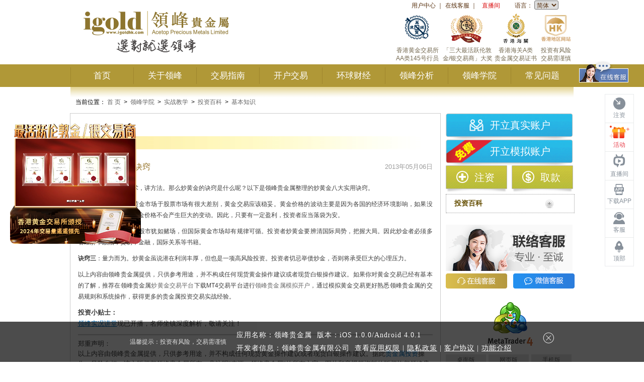

--- FILE ---
content_type: text/html
request_url: https://www.igoldhk.com/college/comment/120278.html
body_size: 20361
content:
<!DOCTYPE html>
<html lang="zh-cn" xmlns:wb="http://open.weibo.com/wb">

<head>
  <meta charset="UTF-8">
  <meta http-equiv="X-UA-Compatible" content="IE=edge">
  <meta name="keywords" content="黄金投资,黄金市场,炒黄金,诀窍" />
  <meta name="description" content="领峰贵金属总结的炒黄金三大实用诀窍，让你在黄金白银投资中更好的操作。" />
  <title>炒黄金三大实用诀窍_炒黄金_领峰贵金属</title>
  <!-- 新添加rel="canonical" 属性的需求 -->
  <link rel="canonical" href="https://www.igoldhk.com/college/comment/120278.html">
  <!-- 新添加rel="canonical" 属性的需求 -->
  <!-- 投资百科内容页 -->
        <meta http-equiv="Cache-Control" content="no-transform">
        <meta http-equiv="Cache-Control" content="no-siteapp">
        <meta http-equiv="mobile-agent" content="format=html5; url=https://m.igoldhk.com/college/comment/120278.html">
        <meta http-equiv="mobile-agent" content="format=xhtml; url=https://m.igoldhk.com/college/comment/120278.html">
  <script src="/js/libs.js"></script>
<script src="/js/activity/public.js"></script>

<!--头部公共部分-->
<!-- <script src="http://int.dpool.sina.com.cn/iplookup/iplookup.php?format=js" type="text/ecmascript"></script> -->
<script src="/js/head.js"></script>
<meta property="wb:webmaster" content="9846e1065bbd189d">
<link rel="stylesheet" href="/css/activity/public.css">
<link href="/css/style.css" rel="stylesheet">
<script src="/jwplayer6.12/jwplayer.js"></script>
<script src="/js/globalNodeid.js"></script>
<!--[if lt IE 9]>
      <script src="/js/html5shiv.min.js"></script>
      <script src="/js/respond.min.js"></script>
    <![endif]-->
</head>

<body>
  <div class="page-wrapper">
    <!-- 头部文件 -->
    <div id="header" class="header clearfix">
    <img class="img-left" style="display:none;" src="" />
    <img class="img-right" style="display:none;" src="" />
    <div class="header_content clearfix">
        <div class="header-right">
            <div class="head-meau-wrap">
                <ul class="clearfix">
                    <!-- <li><a href="https://www.igoldhk.com/download/MT4_web.html" target="_blank">MT4网页版</a>｜</li> -->
                    <li><a href="https://member.igoldclubhk.com" target="_blank" data-params="literateID: ibno, mkt" ga-event="1002">用户中心</a>｜</li>
                    <li><a target="_blank" href="https://igoldhk.chat/chat/chatClient/chatbox.jsp?companyID=299&configID=3&jid=&s=1index_header_SC" onclick="javascript:ga('send', 'pageview', {'page':'800_top','title':''});" rel="nofollow" ga-event="1003">在线客服</a>｜</li>
                    <!-- <li><a onclick="alert('请按Ctrl+D收藏本站！')" rel="nofollow">加入收藏</a>｜</li> -->
                        <li><a target="_blank" href="https://tv.igoldsk.live#index_header_SC" class="headcolorred" style="white-space:nowrap;" ga-event="1004">直播间</a></li>                            
                    </stl:if>
                    <li>
                        语言：
                        <select onchange="changeHeadLang(this)" ga-event="1005">
                            <option value="langCN" ga-event="1005">简体</option>
                            <!-- <option value="langTW">繁體</option> -->
                            <option value="langEN" ga-event="1005">ENG</option>
                        </select>
                    </li>
                </ul>
            </div>
            <div class="head-right-change">
                <!-- <div class="header-sprite-right pull-left"></div>
                <div class="header-right-content heiti">
                    香港金银业贸易场<br>AA类145号行员<br><span style="color:#BBA045">最活跃伦敦金/银交易商</span>
                    <div>
                        <a class="btninfo" href="/about-acetop/capital_safety.html?index_toplink " target="_blank"  rel="nofollow">资金安全</a>
                        <a class="btninfo" href="/about-acetop/certification.html?index_toplink" target="_blank"  rel="nofollow">信心保证</a>
                    </div>
                </div> -->
                <ul class="clearfix" style="padding:0;">
                    <li style="width:70px;margin-right: 0">
                        <div class="header-sprite-head-right-change1" style="background: url('/images/head/icon_hk.png') center center no-repeat;width:70px;"></div>
                        <p>投资有风险
                            <br/>交易需谨慎</p>
                    </li>
                    <li style="margin-right: 0">
                        <div class="header-sprite-head-right-change2" style="width:90px;background: url('/images/head/icon_hg.png') center center no-repeat;"></div>
                        <p>香港海关A类<br>贵金属交易证书</p>
                    </li>
                    <li style="margin-right: 0">
                        <div class="header-sprite-head-right-change3"></div>
                        <p>「三大最活跃伦敦<br/>
                        金/银交易商」大奖</p>
                    </li>
                    <li style="margin-right: 0">
                        <div class="header-sprite-head-right-change2"></div>
                        <p>香港黄金交易所
                            <br/>AA类145号行员</p>
                    </li>
                </ul>
            </div>
        </div>
        <div class="logo">
            <a href="/" data-domain="https://m.igoldhk.com"><img src="/images/logo5th_01.png" alt="领峰贵金属-www.igoldhk.com"></a>
        </div>
    </div>
</div>
<script>
    var domain = window.location.host.replace("www", "m");
    // var currentDomain = document.querySelector('#header .logo a').attributes['data-domain'].nodeValue;
    var mwebsite = window.location.origin.replace("www", "m")
    var skipUrl = '';
    if (location.href.indexOf("?") !== -1) {
        skipUrl = "?" + location.href.split("?")[1];
    }

    var referrer = getQueryString("utm_referrer") ? getQueryString("utm_referrer") : document.referrer;

    var splitReferrer = referrer ? (referrer.indexOf("https://") !== -1 ? referrer.split('https://')[1] : referrer.split('http://')[1]) : ''
    var domain2 = window.location.host.replace("www.", ""); // 去掉www后的域名
    if (splitReferrer.indexOf(document.domain) !== -1) { // 同源
        // if (!referrer && !IsPC()) { // 没有来源 && 不是 PC？进不到这里
        //     if (document.domain.indexOf("tw") !== -1) {
        //         window.location.href = "https://m.tw.igoldhk.com" + skipUrl;
        //     } else {
        //         window.location.href = "https://" + domain + skipUrl;
        //     }
        // }
    } else { //不同源
        if (!IsPC()) { // 从移动端过来
            // 20220325 注释，当来源为空“”, 或者来源与本域名不一致时，才跳转至移动端
            // 来源为移动端， 可能是从移动官网访问电脑版，来源为PC，可能是访问移动官网之后，再访问内页
            // if (referrer.indexOf("m.") === -1) { // 不是从 m. 过来
            //     if (document.domain.indexOf("tw") !== -1) {
            //         window.location.href = currentDomain + skipUrl;
            //     } else {
            //         window.location.href = currentDomain + skipUrl;
            //     }
            // }
            if (referrer === "" || referrer.indexOf(domain2) === -1) { // 当来源为空“”, 或者来源与本域名不一致时
                if (document.domain.indexOf("tw") !== -1) {
                    window.location.href = "https://m.tw." + domain2 + skipUrl;
                } else {
                    window.location.href = mwebsite + skipUrl;
                }
            }
        }
    }
</script>
    <!--头部导航-->
    <div id="videoContent">
    <div class="float-video-container float-video-box" id="float-video-box" style="display: none;">
    </div>
</div>

<div class="navbarDiv">
    <div id="navsBar" class="menuBarcontent">
        <ul class="menusBar clearfix">
            <li data-name="index"><a href="/" target="_self">首页</a></li>
            <!--关于领峰-->
            <li data-name="about" mark="关于领峰">
                <a href="/about.html">关于领峰</a>
                <div class="navsChildren clearfix" id="about">
                    <div style="float:left;width:125px;height: 100px;"></div>
                    
                        <dl>
                            <dt>
                                <a href="/about.html">
                                    关于我们
                                </a>
                            </dt>
                            
                                    <dd><a href="/about.html"><span class="arrow header-sprite-point"></span>领峰简介</a></dd>
                                
                                    
                                
                                    <dd><a href="/about-acetop/safety.html"><span class="arrow header-sprite-point"></span>资金安全</a></dd>
                                
                                    
                                
                                    
                                
                                    <dd><a href="http://www.weibo.com/igoldhk" target="_blank" rel="nofollow"><span class="arrow header-sprite-point"></span>领峰微博</a></dd>
                                
                        </dl>
                    
                        <dl>
                            <dt>
                                <a href="/about-acetop/notice.html">
                                    公司快讯
                                </a>
                            </dt>
                            
                                    <dd><a href="/about-acetop/notice.html"><span class="arrow header-sprite-point"></span>领峰公告</a></dd>
                                
                                    <dd><a href="/about-acetop/event/award.html"><span class="arrow header-sprite-point"></span>领峰奖项</a></dd>
                                
                                    <dd><a href="/about-acetop/event/activity.html"><span class="arrow header-sprite-point"></span>领峰活动</a></dd>
                                
                                    <dd><a href="/about-acetop/event/charities.html"><span class="arrow header-sprite-point"></span>领峰慈善</a></dd>
                                
                                    <dd><a href="/about-acetop/event/media.html"><span class="arrow header-sprite-point"></span>媒体报导</a></dd>
                                
                        </dl>
                    
                        <dl>
                            <dt>
                                <a href="/about-acetop/video.html">
                                    领峰视频
                                </a>
                            </dt>
                            
                        </dl>
                    
                        <dl>
                            <dt>
                                <a href="/about-acetop/contact.html">
                                    联络我们
                                </a>
                            </dt>
                            
                        </dl>
                    
                    <!-- 下拉栏目右侧的图片 -->
                    <div class="nav-right" style="height:221px;padding:0 25px;">
                        <!-- <h3>领峰优势</h3> -->
                        <p class="navImg" id="navAbout"></p>
                        
                            <h3><span class="header-sprite-icon1" style="margin: 0 5px 0 14px;"></span>领峰微信</h3>
                                        <div class="wechat">
                                            <div class="wechat__img">
                                                <img src="https://imgigstatic.ghakoz.cn/20251020/385a576e5f41a3be305da465a5cf7e08.png" width="72" height="72" />
                                            </div>
                                            <div>
                                                <div class="wechat__tit">官方认证账号</div>
                                                <div class="wechat__desc">交易资讯<br>率先放送</div>
                                            </div>
                                        </div>
                        
                    </div>
                    <!-- 下拉栏目底部的四个跳转 -->
                    <div class="nav-bottom clearfix">
                        <a href="https://member.igoldclubhk.com/mc/opentrueaccount#pulldown_shortcut" target="_blank" data-params="literateID: ibno, mkt">
                            <span class="header-sprite-icon2"></span>开立真实账户
                        </a>
                        <a href="https://member.igoldclubhk.com/mc/opentrueaccount?isDemo=true#pulldown_shortcut" target="_blank" data-params="literateID: ibno, mkt">
                            <span class="header-sprite-icon3"></span>开立模拟账户
                        </a>
                        <a href="https://member.igoldclubhk.com#pulldown_shortcut" target="_blank" data-params="literateID: ibno, mkt">
                            <span class="header-sprite-icon4"></span>用户中心
                        </a>
                        <a href="https://fund.igoldclubhk.com/mc/main/fastDeposit#pulldown_shortcut" target="_blank" data-params="literateID: ibno, mkt">
                            <span class="header-sprite-icon5"></span>快速注资
                        </a>
                    </div>
                </div>
            </li>
            <!--交易指南-->
            <li data-name="rules" mark="交易指南">
                <a href="/tradinginfo/goldsilver.html">交易指南</a>
                <div class="navsChildren clearfix" id="rules">
                    <div style="float:left;width:125px;height: 100px;"></div>
                    
                        <dl>
                            <dt>
                                <a href="/tradinginfo/goldsilver.html">
                                    产品简介
                                </a>
                            </dt>
                            
                                <dd>
                                            <a href="/tradinginfo/goldsilver.html"><span class="arrow header-sprite-point"></span>伦敦金/银</a>
                                        </dd>
                            
                                <dd>
                                            <a href="/9999gold.html"><span class="arrow header-sprite-point"></span>实金产品</a>
                                        </dd>
                            
                        </dl>
                    
                        <dl>
                            <dt>
                                <a href="/trading_rules.html">
                                    交易信息
                                </a>
                            </dt>
                            
                                <dd>
                                            <a target="_blank" href="/trading_rules.html"><span class="arrow header-sprite-point"></span>交易细则</a>
                                        </dd>
                            
                                <dd>
                                            <a href="/trade.html"><span class="arrow header-sprite-point"></span>交易方式</a>
                                        </dd>
                            
                                <dd>
                                            <a href="/transaction_code.html"><span class="arrow header-sprite-point"></span>交易编码</a>
                                        </dd>
                            
                                <dd>
                                            <a href="/trade_terms.html"><span class="arrow header-sprite-point"></span>交易术语</a>
                                        </dd>
                            
                                <dd>
                                            <a href="/tradinginfo/calculator.html"><span class="arrow header-sprite-point"></span>盈亏计算</a>
                                        </dd>
                            
                                <dd>
                                            <a href="/pending_orders.html"><span class="arrow header-sprite-point"></span>市场价说明</a>
                                        </dd>
                            
                        </dl>
                    
                        <dl>
                            <dt>
                                <a href="/about-acetop/event/promotion.html">
                                    推广优惠
                                </a>
                            </dt>
                            
                                <dd>
                                            <a href="/about-acetop/event/promotion.html"><span class="arrow header-sprite-point"></span>最新推广</a>
                                        </dd>
                            
                        </dl>
                    
                    <!-- 下拉栏目右侧的图片 -->
                    <div class="nav-right">
                        <p class="navImg navImg-other" id="navTrade">
                        </p>
                    </div>
                    <!-- 下拉栏目底部的四个跳转 -->
                    <div class="nav-bottom clearfix">
                        <a href="https://member.igoldclubhk.com/mc/opentrueaccount#pulldown_shortcut" target="_blank" data-params="literateID: ibno, mkt">
                            <span class="header-sprite-icon2"></span>开立真实账户
                        </a>
                        <a href="https://member.igoldclubhk.com/mc/opentrueaccount?isDemo=true#pulldown_shortcut" target="_blank" data-params="literateID: ibno, mkt">
                            <span class="header-sprite-icon3"></span>开立模拟账户
                        </a>
                        <a href="https://member.igoldclubhk.com#pulldown_shortcut" target="_blank" data-params="literateID: ibno, mkt">
                            <span class="header-sprite-icon4"></span>用户中心
                        </a>
                        <a href="https://fund.igoldclubhk.com/mc/main/fastDeposit#pulldown_shortcut" target="_blank" data-params="literateID: ibno, mkt">
                            <span class="header-sprite-icon5"></span>快速注资
                        </a>
                    </div>
                </div>
            </li>
            <!--开户交易-->
            <li data-name="account" mark="开户交易">
                <a href="https://member.igoldclubhk.com/mc/opentrueaccount" target="_blank">开户交易</a>
                <div class="navsChildren clearfix" id="account">
                    <div style="float:left;width:125px;height: 100px;"></div>
                    
                        <dl>
                                <dt><a href="https://member.igoldclubhk.com/mc/opentrueaccount">开立账户</a></dt>
                                
                                    <dd><a href="https://member.igoldclubhk.com/mc/opentrueaccount" target="_blank"><span class="arrow header-sprite-point"></span>开立真实账户</a></dd>
                                
                                    <dd><a href="https://member.igoldclubhk.com/mc/opentrueaccount?isDemo=true" target="_blank"><span class="arrow header-sprite-point"></span>开立模拟账户</a></dd>
                                
                            </dl>
                        
                        
                    
                        
                        <dl>
                                <dt>
                                    <a href="https://fund.igoldclubhk.com/mc/main/fastDeposit" target="_blank">资金存取</a>
                                </dt>
                                
                                    <dd><a href="https://fund.igoldclubhk.com/mc/main/fastDeposit" target="_blank" data-params="literateID: ibno, mkt"><span class="arrow header-sprite-point"></span>账户注资</a></dd>
                                
                                    <dd><a href="https://fund.igoldclubhk.com/mc/main/fastWithdraw" target="_blank" data-params="literateID: ibno, mkt"><span class="arrow header-sprite-point"></span>账户取款</a></dd>
                                
                                    <dd><a href="/account_funding_steps.html"><span class="arrow header-sprite-point"></span>存款流程</a></dd>
                                
                                    <dd><a href="/account_withdraw_steps.html"><span class="arrow header-sprite-point"></span>取款流程</a></dd>
                                
                                    <dd><a href="/currency_rates.html"><span class="arrow header-sprite-point"></span>今日汇率</a></dd>
                                
                            </dl>
                        
                    
                        
                        
                        <dl style="width:160px;">
                                <dt>
                                    <a href="/activity/mt4.html">
                                        软件下载
                                    </a>
                                </dt>
                                
                                    <dd><a href="/activity/mt4.html"><span class="arrow header-sprite-point"></span>MT4下载</a></dd>
                                
                                    <dd><a href="/download/MT4_web.html"><span class="arrow header-sprite-point"></span>MT4平台(网页版)</a></dd>
                                
                                    
                                
                                    <dd><a href="/download/igold_app.html"><span class="arrow header-sprite-point"></span>领峰贵金属app</a></dd>
                                
                                    
                                
                                <dd><a href="" class="liveDeskLink" target="_blank"><span class="arrow header-sprite-point"></span>直播讲堂（软件版）</a></dd>
                            </dl>
                    
                    <!-- 下拉栏目右侧的图片 -->
                    <div class="nav-right">
                        <p class="navImg navImg-other" id="navAccount">
                        </p>
                    </div>
                    <!-- 下拉栏目底部的四个跳转 -->
                    <div class="nav-bottom clearfix">
                        <a href="https://member.igoldclubhk.com/mc/opentrueaccount#pulldown_shortcut" target="_blank" data-params="literateID: ibno, mkt">
                            <span class="header-sprite-icon2"></span>开立真实账户
                        </a>
                        <a href="https://member.igoldclubhk.com/mc/opentrueaccount?isDemo=true#pulldown_shortcut" target="_blank" data-params="literateID: ibno, mkt">
                            <span class="header-sprite-icon3"></span>开立模拟账户
                        </a>
                        <a href="https://member.igoldclubhk.com#pulldown_shortcut" target="_blank" data-params="literateID: ibno, mkt">
                            <span class="header-sprite-icon4"></span>用户中心
                        </a>
                        <a href="https://fund.igoldclubhk.com/mc/main/fastDeposit#pulldown_shortcut" target="_blank" data-params="literateID: ibno, mkt">
                            <span class="header-sprite-icon5"></span>快速注资
                        </a>
                    </div>
                </div>
            </li>
            <!--环球财经-->
            <li data-name="access" mark="环球财经">
                <a href="/real-timequotes.html">环球财经</a>
                <div class="navsChildren clearfix" id="access">
                    <div style="float:left;width:125px;height: 100px;"></div>
                    
                        <dl>
                                    <dt>
                                        <a href="/real-timequotes.html">
                                            行情分析
                                        </a>
                                    </dt>
                                    
                                        <dd><a href="/real-timequotes.html"><span class="arrow header-sprite-point"></span>即时行情</a></dd>
                                    
                                        <dd><a href="/bulliontrend.html"><span class="arrow header-sprite-point"></span>金银走势</a></dd>
                                    
                                </dl>
                    
                        <dl>
                                    <dt>
                                        <a href="/calendar.html">财经信息</a>
                                    </dt>
                                    <dd><a href="/calendar.html"><span class="arrow header-sprite-point"></span>经济日历</a></dd>
                                </dl>
                    
                    <!-- 下拉栏目右侧的图片 -->
                    <div class="nav-right">
                        <p class="navImg navImg-other" id="navEconomy">
                        </p>
                    </div>
                    <!-- 下拉栏目底部的四个跳转 -->
                    <div class="nav-bottom clearfix">
                        <a href="https://member.igoldclubhk.com/mc/opentrueaccount#pulldown_shortcut" target="_blank" data-params="literateID: ibno, mkt">
                            <span class="header-sprite-icon2"></span>开立真实账户
                        </a>
                        <a href="https://member.igoldclubhk.com/mc/opentrueaccount?isDemo=true#pulldown_shortcut" target="_blank" data-params="literateID: ibno, mkt">
                            <span class="header-sprite-icon3"></span>开立模拟账户
                        </a>
                        <a href="https://member.igoldclubhk.com#pulldown_shortcut" target="_blank" data-params="literateID: ibno, mkt">
                            <span class="header-sprite-icon4"></span>用户中心
                        </a>
                        <a href="https://fund.igoldclubhk.com/mc/main/fastDeposit#pulldown_shortcut" target="_blank" data-params="literateID: ibno, mkt">
                            <span class="header-sprite-icon5"></span>快速注资
                        </a>
                    </div>
                </div>
            </li>
            <!--领峰分析-->
            <li data-name="download" mark="领峰分析">
                <a href="/commentary/daily.html">领峰分析</a>
                <div class="navsChildren clearfix" id="download">
                    <div style="float:left;width:125px;height: 100px;"></div>
                    
                        <dl>
                                    <dt>
                                        <a href="/college/thematic_articles.html">
                                            专家分析
                                        </a>
                                    </dt>
                                    
                                        
                                    
                                        <dd><a href="/college/thematic_articles.html"><span class="arrow header-sprite-point"></span>独家专栏</a></dd>
                                    
                                        
                                    
                                        <dd><a href="/college/non-farm.html"><span class="arrow header-sprite-point"></span>非农部署</a></dd>
                                    
                                    <!-- <dd><a href="/college/FOMC_meeting.html" target="_blank"><span class="arrow header-sprite-point"></span>议息专题</a></dd> -->
                                </dl>
                    
                        <dl>
                                    <dt>
                                        <a href="/commentary/daily.html">
                                            领峰分析
                                        </a>
                                    </dt>
                                    
                                        <dd><a href="/commentary/daily.html"><span class="arrow header-sprite-point"></span>每日评论</a></dd>
                                    
                                        
                                    
                                    <!--  -->
                                </dl>
                    
                        <dl>
                                    <dt style="white-space: nowrap;">
                                        <a href="https://tv.igoldsk.live" target="_blank">
                                            直播间
                                        </a>
                                    </dt>
                                    <dd><a href="/chatroom/zhiboguandian.html" target="_blank"><span class="arrow header-sprite-point"></span>直播观点</a></dd>
                                </dl>
                    
                    <!-- 下拉栏目右侧的图片 -->
                    <div class="nav-right">
                        <p class="navImg navImg-other" id="navAnalysis">
                        </p>
                    </div>
                    <!-- 下拉栏目底部的四个跳转 -->
                    <div class="nav-bottom clearfix">
                        <a href="https://member.igoldclubhk.com/mc/opentrueaccount#pulldown_shortcut" target="_blank" data-params="literateID: ibno, mkt">
                            <span class="header-sprite-icon2"></span>开立真实账户
                        </a>
                        <a href="https://member.igoldclubhk.com/mc/opentrueaccount?isDemo=true#pulldown_shortcut" target="_blank" data-params="literateID: ibno, mkt">
                            <span class="header-sprite-icon3"></span>开立模拟账户
                        </a>
                        <a href="https://member.igoldclubhk.com#pulldown_shortcut" target="_blank" data-params="literateID: ibno, mkt">
                            <span class="header-sprite-icon4"></span>用户中心
                        </a>
                        <a href="https://fund.igoldclubhk.com/mc/main/fastDeposit#pulldown_shortcut" target="_blank" data-params="literateID: ibno, mkt">
                            <span class="header-sprite-icon5"></span>快速注资
                        </a>
                    </div>
                </div>
            </li>
            <!--领峰学院-->
            <li data-name="study" mark="领峰学院">
                <a href="/college.html">领峰学院</a>
                <div class="navsChildren clearfix" id="study">
                    <div style="float:left;width:125px;height: 100px;"></div>
                    
                        
                    
                        <dl>
                                <dt>
                                    <a href="/college/strategies.html">
                                        实战教学
                                    </a>
                                </dt>
                                
                                    <dd>
                                            <a href="/college/strategies.html"><span class="arrow header-sprite-point"></span>实战窍门</a>                                          
                                        </dd>
                                
                                    <dd>
                                            <a href="/college/baike.html"><span class="arrow header-sprite-point"></span>投资百科</a>                                          
                                        </dd>
                                
                                <dd>
                                        <a href="/study.html"><span class="arrow header-sprite-point"></span>学习交易</a>
                                    </dd>
                                    <dd>
                                        <a href="/ask.html"><span class="arrow header-sprite-point"></span>金融问答</a>
                                    </dd>
                            </dl>
                    
                        <dl>
                                <dt>
                                    <a href="/college/e-books.html">
                                        领峰课堂
                                    </a>
                                </dt>
                                
                                    <dd>
                                            <a href="/college/e-books.html"><span class="arrow header-sprite-point"></span>领峰课堂</a>                                          
                                        </dd>
                                
                                    <dd>
                                            <a href="/about-acetop/video/yunfeishuo_01.html#activities" id="instructional_Video"><span class="arrow header-sprite-point"></span>专家视频</a>                                          
                                        </dd>
                                
                                
                            </dl>
                    
                        <dl>
                                <dt>
                                    <a href="/college/dict.html">
                                        金融词典
                                    </a>
                                </dt>
                                
                                
                            </dl>
                    
                        
                    
                    <!-- 下拉栏目右侧的图片 -->
                    <div class="nav-right">
                        <p class="navImg navImg-other" id="navCollege">
                        </p>
                    </div>
                    <!-- 下拉栏目底部的四个跳转 -->
                    <div class="nav-bottom clearfix">
                        <a href="https://member.igoldclubhk.com/mc/opentrueaccount#pulldown_shortcut" target="_blank" data-params="literateID: ibno, mkt">
                            <span class="header-sprite-icon2"></span>开立真实账户
                        </a>
                        <a href="https://member.igoldclubhk.com/mc/opentrueaccount?isDemo=true#pulldown_shortcut" target="_blank" data-params="literateID: ibno, mkt">
                            <span class="header-sprite-icon3"></span>开立模拟账户
                        </a>
                        <a href="https://member.igoldclubhk.com#pulldown_shortcut" target="_blank" data-params="literateID: ibno, mkt">
                            <span class="header-sprite-icon4"></span>用户中心
                        </a>
                        <a href="https://fund.igoldclubhk.com/mc/main/fastDeposit#pulldown_shortcut" target="_blank" data-params="literateID: ibno, mkt">
                            <span class="header-sprite-icon5"></span>快速注资
                        </a>
                    </div>
                </div>
            </li>
            <!--常见问题-->
            <li data-name="problems" mark="常见问题">
                <a href="/faqs.html">常见问题</a>
            </li>
            <a href="https://igoldhk.chat/chat/chatClient/chatbox.jsp?companyID=299&configID=3&jid=&s=1mainmenu_SC" class="navbar-ol-cs heiti"></a>
        </ul>
    </div>
</div>
<script type="text/javascript" src="/js/instructional_Video.js?v=ca31ed2c"></script>

<script type="text/javascript">
    var imglink = $(".headversion img:nth-child(1)").attr("src"),
    imgleft = $(".headversion img:nth-child(2)").attr("src"),
    imgright = $(".headversion img:nth-child(3)").attr("src"),
    bannerurlExtend = $(".bannerurl_Extend").text(),
    startTime = new Date($("#startTime").text().replace("-","/")).getTime(),
    endTime = new Date($("#endTime").text().replace("-","/")).getTime(),
    nowTime = new Date().getTime();
    if(nowTime > startTime && (nowTime < endTime || $("#endTime").text() == '')){
        $("#header").css("background-image"," url("+ bannerurlExtend +"),url("+ imglink +")")
        $("#header .img-left").attr("src",imgleft)
        $("#header .img-right").attr("src",imgright)
        $('.menuBarcontent').addClass('menuBarcontent-bg')
    }
    if(nowTime > startTime && imgleft && (nowTime < endTime || $("#endTime").text() == '')){
        $("#header .img-left").show()
        $("#header .img-right").show()
    }
</script>

    <!-- 右侧导航浮标 -->
    <div class="float-menu-container">
    <ul class="float-menu">
        <li class="deposit">
            <a href="https://fund.igoldclubhk.com/mc/main/fastDeposit" target="_blank" class="float-menu-link" ga-event="1105">
                <i ga-event="1105"></i>
                <span ga-event="1105">注资</span>
            </a>
        </li>
        <li class="activity">
            <a href="/about-acetop/event/promotion.html" ga-event="50653" target="_blank" class="float-menu-link">
                <i ga-event="50653"></i>
                <span ga-event="50653">活动</span>
            </a>
        </li>
        <!-- <li class="mt4-web">
            <a href="https://www.igoldhk.com/download/MT4_web.html" target="_blank" class="float-menu-link">
                <i></i>
                <span>网页版</span>
            </a>
        </li> -->
        <li class="chatroom">
            <a href="https://tv.igoldsk.live" target="_blank" class="float-menu-link" ga-event="50654">
                <i ga-event="50654"></i>
                <span ga-event="50654">直播间</span>
            </a>
            <div class="imgtips">
                <a class="liveDeskLink" target="_blank">
                    <img src="/images/float-menu/desktop_app.png" class="live-deskapp" alt="直播讲堂软件版">
                </a>
            </div>
        </li>
        <li class="app">
            <a href="/download/igold_app.html" class="float-menu-link" ga-event="50655">
                <i ga-event="50655"></i>
                <span ga-event="50655">下载APP</span>
            </a>
            <div class="tooltip">
                <div class="tooltip-container">
                    <span class="desc">扫一扫</span>
                    <img src="" class="img-fluid ios-qrcode-img" width="96" height="96" alt="">
                    <span class="tit iostit mt-mb">IOS版下载</span>
                    <img src="" class="img-fluid android-qrcode-img" width="96" height="96" alt="">
                    <span class="tit androidtit mt-mb">安卓版下载</span>
                    <img src="" class="img-fluid hongmeng-qrcode-img" width="96" height="96" alt="">
                    <span class="tit hongmengtit">华为鸿蒙版</span>
                </div>
            </div>
        </li>
        <li class="service">
            <a href="https://igoldhk.chat/chat/chatClient/chatbox.jsp?companyID=299&configID=3&jid=&s=1mainmenu_SC" target="_blank" class="float-menu-link">
                <i></i>
                <span>客服</span>
            </a>
            <div class="tooltip">
                <div class="tooltip-container">
                    <a href="https://igoldhk.chat/chat/chatClient/chatbox.jsp?companyID=299&configID=3&jid=&s=1mainmenu_SC" ga-event="50658" target="_blank">在线客服</a>
                    <a class="qq-link qq-item" href="/channels/11557.html"
                        onclick="javascript:ga('send', 'pageview', {'page':'rightbanner_index_SC_QQ','title':''});"
                        ga-event="50656" target="_blank">QQ客服</a>
                        
                            <div class="wchatQrcode">
                                            <div class="wechat__img">
                                                <img src="https://imgigstatic.ghakoz.cn/20251020/385a576e5f41a3be305da465a5cf7e08.png" />
                                            </div>
                                            <div class="wechat__tit">官方微信</div>
                                        </div>
                        
                </div>
            </div>
        </li>
        <li class="top">
            <a href="javascript:;" class="float-menu-link" ga-event="1107">
                <i></i>
                <span>顶部</span>
            </a>
        </li>
    </ul>
</div>
<script>
    $(function () {
        var top = $(".float-menu").offset().top - 50;
        $(window).scroll(function () {
            var scroH = $(this).scrollTop();
            if (scroH > top) {
                $(".float-menu-container").addClass('scroll')
            } else {
                $(".float-menu-container").removeClass('scroll')
            }
        })
        $.ajax({
            url: global.cmsUrl_haveXML,
            dataType: "jsonp",
            data: {
                ChannelId: global.channelsId.webQrcode,
                OrderByDesc: "AddDate"
            },
            success: function (data) {
                console.log(data.Results[0].appqrcode)
                $('.app-qrcode').attr('src', data.Results[0].appqrcode)
            }
        })
    })
</script>
    <!-- 当前位置 -->
        <div class="contentpageHeader"> 当前位置：
  <a href="/">
                        首 页</a>
                      <span>></span>
                      <a href="/college.html">领峰学院</a>
                      <span>></span>
                      <a href="/college/strategies.html">实战教学</a>
                      <span>></span>
                      <a href="/college/baike.html">投资百科</a>
                      <span>></span>
                      <a href="/college/investment/basics.html">基本知识</a>
</div>
    <div class="main-container">
      <div class="main-content contentMenu">
        <div class="content_txt_box">
          <div class="main">
            <div class="title">
              <div class="exchannelTitle">基本知识</div>
              <div class="titleMin titleMinMarginTop10 clearfix">
                <h1>
                  炒黄金三大实用诀窍
                </h1>
                <div class="titleMinnc2">
                  2013年05月06日
                </div>
              </div>
            </div>
            <div id="content">
              <p>
	<strong><a href="http://www.igoldhk.com/channels/502.html">炒黄金</a></strong>想赚钱要讲技术，讲方法。那么炒黄金的诀窍是什么呢？以下是领峰贵金属整理的炒黄金八大实用诀窍。</p>
<p>
	<strong>诀窍一</strong>：切勿过贪。黄金市场于股票市场有很大差别，黄金交易应该稳妥。黄金价格的波动主要是因为各国的经济环境影响，如果没有太大的经济事件，黄金价格不会产生巨大的变动。因此，只要有一定盈利，投资者应当落袋为安。</p>
<p>
	<strong>诀窍二</strong>：多读书。国内股市犹如赌场，但国际黄金市场却有规律可循。投资者炒黄金要辨清国际局势，把握大局。因此炒金者必须多看经济，政治，贸易，金融，国际关系等书籍。</p>
<p>
	<strong>诀窍三</strong>：量力而为。炒黄金虽说潜在利润丰厚，但也是一项高风险投资。投资者切忌举债炒金，否则将承受巨大的心理压力。</p>
<p>
	以上内容由领峰贵金属提供，只供参考用途，并不构成任何现货黄金操作建议或者现货白银操作建议。如果你对黄金交易已经有基本的了解，推荐在领峰贵金属<a href="http://www.igoldhk.com/">炒黄金交易平台</a>下载MT4交易平台进行<a href="http://www.igoldhk.com/openDemoAccount.html">领峰贵金属模拟开户</a>，通过模拟黄金交易更好熟悉领峰贵金属的交易规则和系统操作，获得更多的贵金属投资交易实战经验。</p>

            </div>
            <div style="line-height:22px;margin:10px 0">
                    <span><b>投资小贴士：</b></span>
                    <div><a href="https://hkigoldlive.com/chatroom/index" style="color:#0071c0;text-decoration:underline;" target="_blank">领峰实况讲堂</a>现已开播，名师坐镇深度解析，敬请关注！</div>
                </div>

            <!-- 内容页底部banner -->

<!-- 资本战况，领峰课堂，领峰评论，投资百科的子栏目 -->
  <div class="bottomBannerContainer" id="bottomBannerContainer" channelindex="collegeinvestment"></div>
  <script type="text/javascript" src="/js/bottomBanner.js"></script>
<!-- 栏目模板 实战观点 内容页 -->


            <hr color="#cccccc" />
            <div>郑重声明：</div>
            <span>以上内容由领峰贵金属提供，只供参考用途，并不构成任何现货黄金操作建议或者现货白银操作建议。据此<a href="https://www.igoldhk.com" target="_blank" style="color:#0071c0;text-decoration:none">贵金属投资</a>操作，风险自担。该文版权归领峰贵金属所有，凡注明"来源：领峰贵金属"的所有文字、图片和音视频资料的版权均归领峰贵金属所有，任何媒体、网站或个人转载或引用本司官网内容须注明来源，否则本司将依法追究其相关责任。
            </span>
            <div id="navigation">
              上一篇:
              <a href="/college/comment/120279.html">炒黄金需具备三个“资本”</a>
              <br> 下一篇:
              <a href="/college/comment/120277.html">炒黄金养成良好的交易习惯助你稳定盈利</a>
            </div>
            <hr color="#cccccc" />
            <div style="font-size: 12px; text-align: right; border: 0px; " id="operating">
              <a onclick=" window.print(); " href="#">[打印本页]</a>
              <a href="/college/investment/basics.html">[返回目录]</a>
              <a onclick=" window.close(); " href="#">[关闭窗口]</a>
            </div>
            <!-- <a href="http://ibtstech.vicp.cc:12680/activity/igoldweek.html?Index_top_959X235_SC" target="_b"><img src=""></a> -->
            <hr color="#cccccc" />
            <!-- 领峰学院下的推荐文章 -->
<div id="pageEx" class="rewardPlan-pageEx">
  
  
  
  <!-- 投资百科 -->
    <!-- 基本知识 -->
      <!-- 左侧 -->
      <div class="list" style="display:block;">
        <div>
          <a href="/college/investment/basics.html" id="leftChannelName" target="_blank" class="longextitle">基本知识</a>
        </div>
        <ul class="contentul lineup" id="left-list">
          
            <li>
                  <span>•</span>
                  <a href="/college/comment/1053579.html" target="_blank" class="text-ellipsis notimeandimg">
                    新手必读：贵金属交易入门技巧与风险控制
                  </a>
                </li>
          
            <li style="background: #f6f6f6;">
                  <span>•</span>
                  <a href="/college/comment/1053462.html" target="_blank" class="text-ellipsis notimeandimg">
                    炒黄金新手必读：从零开始避免最常见的五大交易误区
                  </a>
                </li>
          
            <li>
                  <span>•</span>
                  <a href="/college/comment/1053272.html" target="_blank" class="text-ellipsis notimeandimg">
                    如何判断贵金属市场的走势并做出明智决策？
                  </a>
                </li>
          
            <li style="background: #f6f6f6;">
                  <span>•</span>
                  <a href="/college/comment/1052317.html" target="_blank" class="text-ellipsis notimeandimg">
                    如何开始贵金属投资？初学者避开常见误区指南
                  </a>
                </li>
          
            <li>
                  <span>•</span>
                  <a href="/college/comment/1051979.html" target="_blank" class="text-ellipsis notimeandimg">
                    ﻿美国大小非农数据对黄金价格的影响
                  </a>
                </li>
          
        </ul>
      </div>
      <!-- 右侧 -->
      <div class="list" style="display:block;">
        <div>
          <a href="/college/investment/indicators.html" id="rightChannelName" target="_blank" class="longextitle">技术指标</a>
        </div>
        <ul class="contentul" id="right-list">
          
            <li>
                  <span>•</span>
                  <a href="/college/comment/1052512.html" target="_blank" class="text-ellipsis notimeandimg">
                    现货黄金技术分析指标有哪些？
                  </a>
                </li>
          
            <li style="background: #f6f6f6;">
                  <span>•</span>
                  <a href="/college/comment/1047705.html" target="_blank" class="text-ellipsis notimeandimg">
                    分析现货黄金走势的技术指标有哪些？
                  </a>
                </li>
          
            <li>
                  <span>•</span>
                  <a href="/college/comment/1045948.html" target="_blank" class="text-ellipsis notimeandimg">
                    常见的技术指标及其在金融市场中的应用
                  </a>
                </li>
          
            <li style="background: #f6f6f6;">
                  <span>•</span>
                  <a href="/college/comment/1041848.html" target="_blank" class="text-ellipsis notimeandimg">
                    分析黄金行情常用哪些指标？
                  </a>
                </li>
          
            <li>
                  <span>•</span>
                  <a href="/college/comment/1040118.html" target="_blank" class="text-ellipsis notimeandimg">
                    贵金属交易重点的指标有哪些？
                  </a>
                </li>
          
        </ul>
      </div>
    
    
    
  
 
</div>

          </div>
        </div>
      </div>
      <div class="main-sidebar">
        <!-- 侧边栏 -->
        <div class="m-b-xs">
    <!-- 侧边栏会员中心模块 -->
    <div class="mc-sidebar-btn sidebar-sprite-open-true-account-btn heiti">
	<a href="https://member.igoldclubhk.com/mc/opentrueaccount" target="_blank" data-params="literateID: ibno, mkt">开立真实账户</a>
</div>
<div class="mc-sidebar-btn sidebar-sprite-open-demo-account-btn heiti">
	<a href="https://member.igoldclubhk.com/mc/opentrueaccount?isDemo=true" target="_blank" data-params="literateID: ibno, mkt">开立模拟账户</a>
</div>
<div class="clearfix">
	<div class="mc-sidebar-btn mc-sidebar-btn-sm sidebar-sprite-deposit-btn heiti">
		<a href="https://fund.igoldclubhk.com/mc/main/fastDeposit" target="_blank" data-params="literateID: ibno, mkt">注资</a>
	</div>
	<div class="mc-sidebar-btn mc-sidebar-btn-sm sidebar-sprite-withdrawl-btn heiti">
		<a href="https://fund.igoldclubhk.com/mc/main/fastWithdraw" target="_blank" data-params="literateID: ibno, mkt">取款</a>
	</div>
</div>
</div>
<!-- 热门词汇和金融词典不显示 -->
<div class="m-b-sm">
                            <!-- 侧边栏导航模块 -->
                            <div class="nav-sidebar">
            <div class="nav-sidebar-wrap">
                        <div class="nav-sidebar-title">投资百科<span class="nav-sidebar-title-icon sidebar-sprite-plus"></span></div>
                        <div class="nav-sidebar-list-wrap" style="display:none;">
                            <ul class="nav-sidebar-list">
                                
                                    
                                
                                    <div>
                                                <li>
                                                    <a href="/channels/737.html">
                                                                黄金  
                                                            </a>
                                                </li>
                                            </div>
                                
                                    <div>
                                                <li>
                                                    <a href="/channels/741.html">
                                                                现货黄金
                                                            </a>
                                                </li>
                                            </div>
                                
                                    <div>
                                                <li>
                                                    <a href="/channels/740.html">
                                                                伦敦金
                                                            </a>
                                                </li>
                                            </div>
                                
                                    <div>
                                                <li>
                                                    <a href="/channels/742.html">
                                                                纸黄金
                                                            </a>
                                                </li>
                                            </div>
                                
                                    <div>
                                                <li>
                                                    <a href="/channels/738.html">
                                                                黄金T+0
                                                            </a>
                                                </li>
                                            </div>
                                
                                    <div>
                                                <li>
                                                    <a href="/channels/739.html">
                                                                黄金T+D
                                                            </a>
                                                </li>
                                            </div>
                                
                                    <div>
                                                <li>
                                                    <a href="/hjqh.html">
                                                                黄金期货
                                                            </a>
                                                </li>
                                            </div>
                                
                                    <div>
                                                <li>
                                                    <a href="/hjshipin.html">
                                                                黄金饰品
                                                            </a>
                                                </li>
                                            </div>
                                
                                    <div>
                                                <li>
                                                    <a href="/hjdt.html">
                                                                黄金定投
                                                            </a>
                                                </li>
                                            </div>
                                
                                    <div>
                                                <li>
                                                    <a href="/ttj.html">
                                                                天通金
                                                            </a>
                                                </li>
                                            </div>
                                
                                    <div>
                                                <li>
                                                    <a href="/channels/743.html">
                                                                白银  
                                                            </a>
                                                </li>
                                            </div>
                                
                                    <div>
                                                <li>
                                                    <a href="/channels/752.html">
                                                                现货白银
                                                            </a>
                                                </li>
                                            </div>
                                
                                    <div>
                                                <li>
                                                    <a href="/channels/753.html">
                                                                伦敦银
                                                            </a>
                                                </li>
                                            </div>
                                
                                    <div>
                                                <li>
                                                    <a href="/channels/754.html">
                                                                纸白银
                                                            </a>
                                                </li>
                                            </div>
                                
                                    <div>
                                                <li>
                                                    <a href="/channels/744.html">
                                                                白银T+0
                                                            </a>
                                                </li>
                                            </div>
                                
                                    <div>
                                                <li>
                                                    <a href="/channels/745.html">
                                                                白银T+D
                                                            </a>
                                                </li>
                                            </div>
                                
                                    <div>
                                                <li>
                                                    <a href="/byqh.html">
                                                                白银期货
                                                            </a>
                                                </li>
                                            </div>
                                
                                    <div>
                                                <li>
                                                    <a href="/byshipin.html">
                                                                白银饰品
                                                            </a>
                                                </li>
                                            </div>
                                
                                    <div>
                                                <li>
                                                    <a href="/tty.html">
                                                                天通银
                                                            </a>
                                                </li>
                                            </div>
                                
                                    <div>
                                                <li>
                                                    <a href="/channels/756.html">
                                                                贵金属  
                                                            </a>
                                                </li>
                                            </div>
                                
                                    <div>
                                                <li>
                                                    <a href="/channels/755.html">
                                                                贵金属投资
                                                            </a>
                                                </li>
                                            </div>
                                
                                    <div>
                                                <li>
                                                    <a href="/channels/757.html">
                                                                贵金属T+0
                                                            </a>
                                                </li>
                                            </div>
                                
                                    <div>
                                                <li>
                                                    <a href="/channels/758.html">
                                                                贵金属T+D
                                                            </a>
                                                </li>
                                            </div>
                                
                                    <div>
                                                <li>
                                                    <a href="/channels/747.html">
                                                                MT4交易平台
                                                            </a>
                                                </li>
                                            </div>
                                
                                    <div>
                                                <li>
                                                    <a href="/channels/746.html">
                                                                香港黄金交易所
                                                            </a>
                                                </li>
                                            </div>
                                
                                    <div>
                                                <li>
                                                    <a href="/college/investment/indicators.html">
                                                                技术指标
                                                            </a>
                                                </li>
                                            </div>
                                
                                    <div>
                                                <li>
                                                    <a href="/college/investment/market.html">
                                                                市场透视
                                                            </a>
                                                </li>
                                            </div>
                                
                            </ul>
                        </div>
                    </div>
        </div>
                        </div>
<div class="m-b-sm">
    <!-- 侧边栏客服模块 -->
    <div style="position:relative;margin-top:23px;">
    <a target="_blank" href="https://igoldhk.chat/chat/chatClient/chatbox.jsp?companyID=299&configID=3&jid=&s=1index_rightbtn_SC" rel="nofollow">
        <div class="sidebar-sprite-cs-banner m-b-xs"></div>
    </a>
    <div class="index-btn-kefu-box">
        <a target="_blank" class="index-btn-kefu btn-online" href="https://igoldhk.chat/chat/chatClient/chatbox.jsp?companyID=299&configID=3&jid=&s=1index_rightbtn_SC" rel="nofollow" ga-event="1104"></a>
        
            <a class="index-btn-kefu btn-weixin" rel="nofollow"></a>
                        <div class="wechat-model">
                            <div class="wechat-model-box">
                                <div class="wechat-model-left">
                                    <div class="wechat__img">
                                        <img src="https://imgigstatic.ghakoz.cn/20251020/385a576e5f41a3be305da465a5cf7e08.png" width="86" height="86" />
                                    </div>
                                </div>
                                <div class="wechat-model-right">
                                    <div class="wechat-t1">
                                        <img src="/images/head/wechat.png" alt="">
                                        <span>贵宾专属管家</span>
                                    </div>
                                    <div class="wechat-t2">扫码关注</div>
                                    <div class="wechat-t3">快速领赠金</div>
                                </div>
                            </div>
                        </div>
        
    </div>
</div>


</div>
<div class="m-b-sm">
    <!-- 侧边栏MT4平台模块 -->
    
<div class="sidebar-body mt4-sidebar-body">
    <div class="mt4-sidebar-content clearfix">
        <div class="sidebar-sprite-mt4-logo pull-left"></div>
    </div>
    <div class="sidebar-btn-group" style="display: flex;">
        <a href="/activity/mt4.html" target="_blank" class="sidebar-btn mr5" ga-event="1149">桌面版</a>
        <a href="/activity/mt4.html" target="_blank" class="sidebar-btn web-version mr5" ga-event="1150">网页版</a>
        <a href="/activity/mt4.html" target="_blank" class="sidebar-btn" ga-event="1151">手机版</a>
    </div>
    <div class="sidebar-btn-group" style="display: flex;">
        <!-- <a href="/download/MT4.html#index_R_text_SC" target="_blank" class="sidebar-btn mr5" ga-event="1146">平台简介</a> -->
        <a href="/about-acetop/video/MT4_intro.html#index_R_text_SC" target="_blank" class="sidebar-btn mr5" ga-event="1147">操作说明</a>
        <a href="/Download/MT4_User_Guide.pdf" target="_blank" onclick="javascript:ga('send', 'pageview', {'page':'indexbutton_mt4guideline_pdf','title':''});" class="sidebar-btn"  rel="nofollow" ga-event="1148">使用指南</a>
    </div>
</div>
</div>
<div class="m-b-sm">
    <!-- 侧边栏实况讲堂（软件版）模块 -->
    <div class="live-part">
        <a class="liveDeskLink" href="" target="_blank">
            <div class="sidebar-desktop-app"></div>
        </a>
    </div>
    <div class="sidebar-certificate"></div>
</div>


      </div>
    </div>
    <!--底部导航-->
    <div class="bottomNavsContent">
   <div class="content_bnavs ta-j">
    <div class="list1_about clearfix" style="padding-left:0px;">
     <div class="title">
      <a class="a_title" href="/about.html" ga-event="1168">关于领峰</a>
     </div>
     <ul class="firstul">
      
       <li style="list-style-type:none;">
        <a href="/about.html" target="_blank">关于我们</a></li>
      
       <li style="list-style-type:none;">
        <a href="/about-acetop/notice.html" target="_blank">公司快讯</a></li>
      
       <li style="list-style-type:none;">
        <a href="/about-acetop/video.html" target="_blank">领峰视频</a></li>
      
       <li style="list-style-type:none;">
        <a href="/about-acetop/contact.html" target="_blank">联络我们</a></li>
      
     </ul>
    </div>
    <div class="footer-divide footer-sprite-footer-divide"></div>
    <div>
     <div class="title">
      <a class="a_title" href="/tradinginfo/goldsilver.html" ga-event="1173">交易指南</a>
     </div>
     <ul class="secondul">
      
       <li style="list-style-type:none;">
          <a href="/tradinginfo/goldsilver.html" target="_blank">产品简介</a></li>
      
       <li style="list-style-type:none;">
            <a href="/trading_rules.html" target="_blank">交易信息</a></li>
      
       
            <li style="list-style-type:none;">
             <a href="/about-acetop/event/promotion.html" target="_blank">最新推广</a></li>
           
      
     </ul>
    </div>
    <div class="footer-divide footer-sprite-footer-divide"></div>
    <div>
     <div class="title">
      <a class="a_title" href="https://member.igoldclubhk.com/mc/opentrueaccount" ga-event="1177">开户交易</a>
     </div>
     <ul class="threeul">
      
       
          <li style="list-style-type:none;"><a href="https://member.igoldclubhk.com/mc/opentrueaccount" target="_blank">开立真实账户</a></li>
         
          <li style="list-style-type:none;"><a href="https://member.igoldclubhk.com/mc/opentrueaccount?isDemo=true" target="_blank">开立模拟账户</a></li>
         
      
       
           
          
           
          
           
          
           
          
           
          
         
      
       
         <li style="list-style-type:none;">
           <a href="/activity/mt4.html" target="_blank">软件下载</a></li>
           <!-- <li style="list-style-type:none;">
            <a href="https://www.igoldhk.com/download/MT4_web.html" target="_blank">MT4网页版</a></li> -->
      
     </ul>
    </div>
    <div class="footer-divide footer-sprite-footer-divide"></div>
    <div>
     <div class="title">
      <a class="a_title" href="/real-timequotes.html" ga-event="1182">环球财经</a>
     </div>
     <ul class="fourul">
      
       
      
       <li>
          <a href="/real-timequotes.html" target="_blank">行情分析</a></li>
      
     </ul>
    </div>
    <div class="footer-divide footer-sprite-footer-divide"></div>
    <div>
     <div class="title">
      <a class="a_title" href="/commentary/daily.html" ga-event="1185">领峰分析</a>
     </div>
     <ul class="fiveul">
      
       <li>
        <a href="/college/thematic_articles.html" target="_blank">专家分析</a></li>
      
       <li>
        <a href="/commentary/daily.html" target="_blank">领峰分析</a></li>
      
       <li>
        <a href="https://tv.igoldsk.live" target="_blank">直播间</a></li>
      
      <li>
        <a class="liveDeskLink" target="_blank" style="white-space: nowrap;">直播讲堂（软件版）</a>
      </li>
     </ul>
    </div>
    <div class="footer-divide footer-sprite-footer-divide"></div>
    <div>
     <div class="title">
      <a class="a_title" href="/college.html" ga-event="1190">领峰学院</a>
     </div>
     <ul class="sixul">
      
       
       
      
       <li>
         <a href="/college/strategies.html" target="_blank">实战教学</a>
        </li>
        <li>
          <a href="/study.html" target="_blank">学习交易</a>
        </li>
       
      
       
       
      
       
       
      
       
       
      
       
       
      
       
       
      
       
       
      
       
       
      
       
       
      
       
       
      
       
       
      
       
       
      
       
       
      
       
       
      
       
       
      
       
       
      
       
       
      
       
       
      
       
       
      
       
       
      
       
       
      
       
       
      
       
       
      
       
       
      
       
       
      
       
       
      
       
       
      
       
       
      
       
       
      
       
       
      
       
       
      
       
       <li>
          <a href="/college/e-books.html" target="_blank">领峰课堂</a>
         </li>
      
       
       
      
       
       
      
       
       
      
       
       
      
       
       
      
       
       
      
       
       
      
       
       <li>
          <a href="/college/dict.html" target="_blank">金融词典</a>
         </li>
      
       
       
      
       
       
      
       
       
      
       
       
      
       
       
      
       
       
      
       
       
      
       
       
      
       
       
      
       
       
      
       
       
      
       
       
      
       
       
      
     </ul>
    </div>
    <div class="footer-divide footer-sprite-footer-divide"></div>
    <div class="lastList">
     <div class="title">
      <a class="a_title" href="/faqs.html" ga-event="1194">常见问题</a>
     </div>
     <div class="title">
      <a class="a_title" href="/sitemap.html" ga-event="1195">网站地图</a>
     </div>
    </div>
   </div>
   
   
  </div>
  <script>
    var wwwWebHost = window.location.host
    var webProtocol = window.location.protocol
    function getProtocol(url) {  
      if(url){
        var match = url.match(/^(https?:)\/\//);  
        if (match) {  
          return match[1];  
        }
      }
    }
    $(function() {
      // 遍历所有的a标签
      $('a').each(function() {
        // 修改href属性
        var link = $(this).attr('href')
        var linkProtocol = getProtocol(link)
        if(link && link.indexOf('www.igoldhk.com') !== -1){
        $(this).attr('href', link.replace(linkProtocol, webProtocol).replace('www.igoldhk.com', wwwWebHost))
        }
      })
    })
  </script>
    <!--底部公司信息-->
    <div class="footer">
  <div class="footer-content clearfix">
    <div class="footer-message">
      <div class="message-item w-325"><span class="footer-sprite-footer-hotline"></span>热线：(852) 2276 8888(香港)</div>
      <div class="message-item w-325">
        <span class="footer-sprite-footer-email"></span>电邮：
        <a href="mailto:cs@igoldhk.com" rel="nofollow" ga-event="1205">cs@igoldhk.com</a>
      </div>
      <div class="message-item w-325"><span class="footer-sprite-footer-QQ qq-item"></span><span class="qq-item qq-link" href="/channels/11557.html">QQ：800181285</span></div>
      <div class="message-item w-325"><span class="footer-sprite-footer-URL"></span>网址：<a href="https://www.igoldhk.com" ga-event="1207">https://www.igoldhk.com</a></div>
      <div class="message-item">
        <span class="footer-sprite-footer-place"></span>地址：
        <a href="/about-acetop/contact.html#map" rel="nofollow" ga-event="1206">香港九龙尖沙咀广东道100号彩星集团大厦19楼全层</a>
      </div>
      
        <div class="wchatQrcode">
                  <div class="wechat__tit">官方微信</div>
                    <div class="wechat__img">
                        <img src="https://imgigstatic.ghakoz.cn/20251020/385a576e5f41a3be305da465a5cf7e08.png" />
                    </div>
                </div>
      
    </div>
    <div class="footer-tips">
			<p>保证金交易等杠杆产品，具有很大风险，并不适用于所有投资者。损失可能超出您的初始投入资金。我们建议您征询独立顾问的意见，确保您在交易前完全了解可能涉及的风险。</p>
			<p>本网站上显示的任何信息仅作为一般数据或参考，并不构成任何投资建议。我们不向美国、中国香港、中国台湾等某些司法管辖区的居民提供保证金杠杆产品交易。请注意本网站信息不适用于视发布或使用此类信息违反当地法律法规的任何国家/地区的任何居民。在您决定交易或继续持有任何金融产品前，请务必阅读理解并同意我们的产品披露声明和其他相关文件。</p>
			<p>网上保安：为了保护您的私隐安全，请不要使用公共或共享计算机登入您的交易帐户，亦不要于登入帐户后将密码保存于任何计算机或移动设备。我们不会以电邮方式要求您提供帐户号码和密码等私人数据。 Apple，iPad，iPhone和iPod touch是Apple Inc.的注册商标并在美国和其他国家注册。App Store是Apple Inc.的服务标志，Android是Google Inc.的注册商标。<br>Google徽标，Google Play徽标和Google界面是Google Inc.的商标或注册商标。</p>
		</div>
    
      
    
  </div>
  <div class="clearfix footer-bottom">
    <div class="wb_careUs" style="margin-left: 20px;">
      <wb:follow-button uid="2723723290" type="red_2" width="130" height="24" rel="nofollow" ga-event="1208"></wb:follow-button>
    </div>
    <div class="bottom-link">
      <a href="/privacy.html" target="_blank" ga-event="1213">私隐条款</a><span>|</span>
      <a href="/duty_disclaimer.html" target="_blank" ga-event="1214">免责声明</a><span>|</span>
      <a href="/about-acetop/event/promotion.html" target="_blank" ga-event="1215">领峰推广</a><span>|</span>
      <a href="/about-acetop/contact.html" target="_blank" ga-event="1216">联络我们</a>
    </div>
    <center style="padding:0px;margin-top:10px;color:#3a3a3a">Copyright <span style="font-family:Arial">©</span><span class="copyRightYear">2018</span> 领峰贵金属有限公司版权所有，不得转载</center>
    <center style="padding:0px;margin-top:10px;color:#3a3a3a">领峰贵金属有限公司于<a href="https://www.gov.hk/tc/residents/taxes/etax/services/brn_enquiry.htm" target="_blank" style="margin:0;color:#3a3a3a;">香港合法注册登记</a>，注册号码为1660574，产品面向全球客户。本站内所有内容均为香港地区资讯。</center>
  </div>
</div>
<script>
  $(function () {
    $(".copyRightYear").text(new Date().getFullYear());
})
</script>

  </div>
  <!--尾部公共部分-->
<script src="https://tjs.sjs.sinajs.cn/open/api/js/wb.js"></script>
<script src="/js/chatonline.js?v=bf0b2585"></script>
<script src="https://static.vvvava.cn/static/web/tmsData/tmsData.min.js"></script>
<script src="/js/common.js?v=655560ab"></script>
<script> $('#gallery a').lightBox(); </script>


<!--访问到香港IP跳转-->
<script type="text/javascript">
tmsData(global.jobID)
$.ajax({
    url: global.ipArea,
    dataType: "jsonp",
    success: function (data) {
        if (data.results && data.results.province) {
            if (String(data.results.province).indexOf('香港') > -1) {
                window.location.href = "https://en.igoldhk.com";
            }
        }
    }
});
</script>

<!--百度统计-->
<div style="display:none;">
<!-- ------------------------------------------------------ -->
<!-- Google Tag Manager -->
<script>(function(w,d,s,l,i){w[l]=w[l]||[];w[l].push({'gtm.start':
new Date().getTime(),event:'gtm.js'});var f=d.getElementsByTagName(s)[0],
j=d.createElement(s),dl=l!='dataLayer'?'&l='+l:'';j.async=true;j.src=
'https://www.googletagmanager.com/gtm.js?id='+i+dl;f.parentNode.insertBefore(j,f);
})(window,document,'script','dataLayer','GTM-MJDCMGL');</script>
<!-- End Google Tag Manager -->

<!-- Google Tag Manager (noscript) -->
<noscript><iframe src="https://www.googletagmanager.com/ns.html?id=GTM-MJDCMGL"
height="0" width="0" style="display:none;visibility:hidden"></iframe></noscript>
<!-- End Google Tag Manager (noscript) -->
<script src="/lib/fingerprint.min.js"></script>
<script>
  if (global.openpanlApiUrl) { // openpanl统计初始化
    var fpPromise = FingerprintJS.load();
    fpPromise.then(fp => fp.get()).then((result) => {
      window.op = window.op || function (...args) { (window.op.q = window.op.q || []).push(args); };
      window.op('init', {
        clientId: global.openpanlClientId,
        apiUrl: global.openpanlApiUrl,
        trackScreenViews: true,
        trackOutgoingLinks: true,
        trackAttributes: true,
      });
      window.op('identify', {
        profileId: result.visitorId, // Required
      });
      var browserInfo = getBrowserInfo();
      window.op('setGlobalProperties', {
        devicetype: window['navigator']['userAgent'].includes('DesktopClient') ? 'Desktop' : (isSmartDevice(window) ? 'MobileWeb' : 'PCWeb'),
        deviceSystem: browserInfo.name + browserInfo.version
      });
      createScript('https://openpanel.dev/op1.js');
    });
  }
</script>
</div>

</body>

</html>


--- FILE ---
content_type: text/javascript
request_url: https://cmsapi.igoldapi.com/thirdparty/IPArea/IPAreaDetail?format=json&callback=jQuery191023003536055185614_1768845032226&_=1768845032228
body_size: 643
content:
jQuery191023003536055185614_1768845032226({"isOK":true,"results":{"ip":"3.20.205.14","country":"美国","province":"俄亥俄州","city":"哥伦布"}})

--- FILE ---
content_type: text/javascript
request_url: https://cmsapi.igoldapi.com/siteserver/ContentOriginal?IsChecked=true&callback=jQuery191023003536055185614_1768845032231&ChannelId=10227&OrderByDesc=AddDate&Title=android&_=1768845032232
body_size: 1400
content:
jQuery191023003536055185614_1768845032231({"Offset":0,"Total":1,"Results":[{"Id":1006642,"ChannelId":10227,"SiteId":239,"AddUserName":"hkit","LastEditUserName":"xiejieyu2","WritingUserName":"","LastEditDate":"\/Date(1768186720143-0000)\/","Taxis":2,"GroupNameCollection":"","Tags":"","SourceId":0,"ReferenceId":0,"IsChecked":"True","CheckedLevel":0,"Hits":0,"HitsByDay":0,"HitsByWeek":0,"HitsByMonth":0,"LastHitsDate":"\/Date(1565866272677-0000)\/","SettingsXml":"{\r\n  \"analystDataName\": null,\r\n  \"analystDataNickname\": null,\r\n  \"bannerurl\": \"\",\r\n  \"alink\": \"\",\r\n  \"titleFormatString\": \"False_False_False_\",\r\n  \"check_UserName\": \"hkit\",\r\n  \"check_CheckDate\": \"2025-12-29 14:21\",\r\n  \"check_Reasons\": \"\",\r\n  \"videoposter\": \"\",\r\n  \"displayVersion\": \"4.0.1\",\r\n  \"Check_UserName\": \"hkit\",\r\n  \"Check_CheckDate\": \"2026-01-12 10:58\",\r\n  \"Check_Reasons\": \"\"\r\n}","Title":"android","IsTop":"False","IsRecommend":"False","IsHot":"False","IsColor":"False","LinkUrl":"https://app.ddpsen.cn/igold/apps/Android_APP.apk","AddDate":"\/Date(1565866216000-0000)\/","StartTime":"\/Date(1565866272000-0000)\/","inertitle":"(V4.0.1)","SubTitle":"发现新版本","ImageUrl":"","appImageUrl":"","VideoUrl":"","FileUrl":"https://app.szveyvey.com/igold/apps/Android_APP.apk","Content":"<p><span style=\"white-space: normal;\">APP性能优化，提升用户体验</span></p>","Summary":"947c26ecdd6bad673de9c035175b4a5e","Author":"注明：如更新失败，请前往系统设置-版本检测再次尝试，或咨询在线客服。","authorPic":"null","Source":"202111260","ActivityTime":"","activityType":"1","profitAnalystDescriptionName":"","analystDataContent":"20200728","analystDataWeekRate":"","ContentNoHtmlTag":"APP性能优化，提升用户体验","mobileImageUrl":"","endImageUrl":"","Keyword":"3.3.0","Description":"4.0.1","ChannelImageUrl":"","ChannelContent":"","ChannelFilePath":"","ChannelFilePathRule":"","ContentFilePathRule":"","ChannelLinkUrl":"","ChannelExtendValues":"{\"channeltype\":\"\",\"innerTitle\":\"\",\"isChannelAddable\":true,\"isContentAddable\":true,\"defaultTaxisType\":\"OrderByTaxisDesc\",\"contentAttributesOfDisplay\":\"Id,Title,Source,inerTitle,displayVersion,Keyword,Description,LastEditDate,LastEditUserName\",\"datagroup\":\"\",\"pushSetting\":\"\",\"isPreviewContents\":false}","ExtendValues":"{\"channeltype\":\"\",\"innerTitle\":\"\",\"isChannelAddable\":true,\"isContentAddable\":true,\"defaultTaxisType\":\"OrderByTaxisDesc\",\"contentAttributesOfDisplay\":\"Id,Title,Source,inerTitle,displayVersion,Keyword,Description,LastEditDate,LastEditUserName\",\"datagroup\":\"\",\"pushSetting\":\"\",\"isPreviewContents\":false}"}]})

--- FILE ---
content_type: text/javascript
request_url: https://cmsapi.igoldapi.com/siteserver/ContentOriginal?IsChecked=true&callback=jQuery191023003536055185614_1768845032233&ChannelId=10227&OrderByDesc=AddDate&Title=ios&_=1768845032234
body_size: 1343
content:
jQuery191023003536055185614_1768845032233({"Offset":0,"Total":1,"Results":[{"Id":1006641,"ChannelId":10227,"SiteId":239,"AddUserName":"hkit","LastEditUserName":"xiejieyu2","WritingUserName":"","LastEditDate":"\/Date(1768297445900-0000)\/","Taxis":1,"GroupNameCollection":"","Tags":"","SourceId":0,"ReferenceId":0,"IsChecked":"True","CheckedLevel":0,"Hits":0,"HitsByDay":0,"HitsByWeek":0,"HitsByMonth":0,"LastHitsDate":"\/Date(1565866120130-0000)\/","SettingsXml":"{\r\n  \"analystDataName\": null,\r\n  \"analystDataNickname\": null,\r\n  \"bannerurl\": \"\",\r\n  \"alink\": \"\",\r\n  \"titleFormatString\": \"False_False_False_\",\r\n  \"check_UserName\": \"hkit\",\r\n  \"check_CheckDate\": \"2025-10-09 17:03\",\r\n  \"check_Reasons\": \"\",\r\n  \"videoposter\": \"\",\r\n  \"displayVersion\": \"1.0.0\",\r\n  \"Check_UserName\": \"hkit\",\r\n  \"Check_CheckDate\": \"2026-01-13 17:44\",\r\n  \"Check_Reasons\": \"\"\r\n}","Title":"ios","IsTop":"False","IsRecommend":"False","IsHot":"False","IsColor":"False","LinkUrl":"https://apps.apple.com/cn/app/%E9%A2%86%E5%B3%B0/id6752688380","AddDate":"\/Date(1565866031000-0000)\/","StartTime":"\/Date(1565866120000-0000)\/","inertitle":"(V3.7.0)","SubTitle":"发现新版本","ImageUrl":"","appImageUrl":"","VideoUrl":"","FileUrl":"https://app.szveyvey.com/bundle/bundle.zip","Content":"<p>APP性能优化，提升用户体验</p>","Summary":"947c26ecdd6bad673de9c035175b4a5e","Author":"注明：如遇到更新失败，请联系在线客服处理","authorPic":"null","Source":"202111260","ActivityTime":"","activityType":"1","profitAnalystDescriptionName":"","analystDataContent":"20200728","analystDataWeekRate":"","ContentNoHtmlTag":"APP性能优化，提升用户体验","mobileImageUrl":"","endImageUrl":"","Keyword":"3.3.0","Description":"3.7.0","ChannelImageUrl":"","ChannelContent":"","ChannelFilePath":"","ChannelFilePathRule":"","ContentFilePathRule":"","ChannelLinkUrl":"","ChannelExtendValues":"{\"channeltype\":\"\",\"innerTitle\":\"\",\"isChannelAddable\":true,\"isContentAddable\":true,\"defaultTaxisType\":\"OrderByTaxisDesc\",\"contentAttributesOfDisplay\":\"Id,Title,Source,inerTitle,displayVersion,Keyword,Description,LastEditDate,LastEditUserName\",\"datagroup\":\"\",\"pushSetting\":\"\",\"isPreviewContents\":false}","ExtendValues":"{\"channeltype\":\"\",\"innerTitle\":\"\",\"isChannelAddable\":true,\"isContentAddable\":true,\"defaultTaxisType\":\"OrderByTaxisDesc\",\"contentAttributesOfDisplay\":\"Id,Title,Source,inerTitle,displayVersion,Keyword,Description,LastEditDate,LastEditUserName\",\"datagroup\":\"\",\"pushSetting\":\"\",\"isPreviewContents\":false}"}]})

--- FILE ---
content_type: text/javascript
request_url: https://cmsapi.igoldapi.com/siteserver/ContentRequest?IsChecked=true&callback=jQuery191023003536055185614_1768845032229&ChannelId=10230&_=1768845032230
body_size: 1227
content:
jQuery191023003536055185614_1768845032229({"Offset":0,"Total":1,"Results":[{"Id":1047118,"ChannelId":10230,"SiteId":239,"AddUserName":"Yuhang","LastEditUserName":"Yuhang","WritingUserName":"","LastEditDate":"\/Date(1765354495963-0000)\/","Taxis":50,"GroupNameCollection":"","Tags":"","SourceId":0,"ReferenceId":0,"IsChecked":"True","CheckedLevel":1,"Hits":0,"HitsByDay":0,"HitsByWeek":0,"HitsByMonth":0,"LastHitsDate":"\/Date(1718089744670-0000)\/","Title":"领峰贵金属喜获「三大最活跃伦敦金/银交易商」认证！","IsTop":"False","IsRecommend":"False","IsHot":"False","IsColor":"False","LinkUrl":"https://www.igoldhk.com/contents/1052381.html","AddDate":"\/Date(1718089629000-0000)\/","StartTime":"\/Date(1718089744000-0000)\/","inertitle":"","SubTitle":"","ImageUrl":"https://imgigstatic.ghakoz.cn/20250224/8139b7c240b2570934d4c3a35429565b.png","appImageUrl":"","VideoUrl":"https://outin-2f8fa829180c11eb8bc100163e1c94a4.oss-cn-shanghai.aliyuncs.com/sv/545713f-19b07507006/545713f-19b07507006.mp4","FileUrl":"","Content":"","Summary":"","Author":"","authorPic":"null","Source":"","ActivityTime":"","activityType":"1","profitAnalystDescriptionName":"","analystDataContent":"","analystDataWeekRate":"","ContentNoHtmlTag":"","mobileImageUrl":"","endImageUrl":"","Keyword":"","Description":"","ChannelImageUrl":"","ChannelContent":"","ChannelFilePath":"","ChannelFilePathRule":"","ContentFilePathRule":"","ChannelLinkUrl":"","ChannelExtendValues":"{\"channeltype\":\"\",\"datagroup\":\"\",\"innerTitle\":\"\",\"pushSetting\":\"\",\"isChannelAddable\":true,\"isContentAddable\":true,\"defaultTaxisType\":\"OrderByTaxisDesc\",\"contentAttributesOfDisplay\":\"Title,LinkUrl,AddDate,LastEditDate,AddUserName,LastEditUserName\"}","ExtendValues":"{\"channeltype\":\"\",\"datagroup\":\"\",\"innerTitle\":\"\",\"pushSetting\":\"\",\"isChannelAddable\":true,\"isContentAddable\":true,\"defaultTaxisType\":\"OrderByTaxisDesc\",\"contentAttributesOfDisplay\":\"Title,LinkUrl,AddDate,LastEditDate,AddUserName,LastEditUserName\"}","bannerurl":"","floatbtnimg":"","floatbtnlink":"","videoposter":"","alink":"https://www.igoldhk.com/contents/1052381.html","titleformatstring":"False_False_False_","check_username":"Yuhang","check_checkdate":"2024-06-11 15:09","check_reasons":""}]})

--- FILE ---
content_type: text/javascript
request_url: https://cmsapi.igoldapi.com/siteserver/ContentRequest?IsChecked=true&callback=jQuery191023003536055185614_1768845032235&ChannelId=10951&OrderByDesc=AddDate&_=1768845032236
body_size: 1597
content:
jQuery191023003536055185614_1768845032235({"Offset":0,"Total":1,"Results":[{"Id":1015028,"ChannelId":10951,"SiteId":239,"AddUserName":"hkit","LastEditUserName":"Yuhang","WritingUserName":"","LastEditDate":"\/Date(1766975214507-0000)\/","Taxis":1,"GroupNameCollection":"","Tags":"","SourceId":0,"ReferenceId":0,"IsChecked":"True","CheckedLevel":0,"Hits":0,"HitsByDay":0,"HitsByWeek":0,"HitsByMonth":0,"LastHitsDate":"\/Date(1591979982903-0000)\/","Title":"网站微信二维码管理","IsTop":"False","IsRecommend":"False","IsHot":"False","IsColor":"False","LinkUrl":"","AddDate":"\/Date(1591979912000-0000)\/","StartTime":"\/Date(1591979982000-0000)\/","inertitle":"领峰服务号","SubTitle":"","ImageUrl":"https://imgigstatic.ghakoz.cn/20250324/c063cbc5343e3feca25b7fac2ae2ce09.png","appImageUrl":"/images/index/download_app.png","VideoUrl":"","FileUrl":"","Content":"","Summary":"每日评论 一手掌握","Author":"领峰订阅号","authorPic":"null","Source":"igoldpl","ActivityTime":"","activityType":"1","profitAnalystDescriptionName":"","analystDataContent":"","analystDataWeekRate":"","ContentNoHtmlTag":"","mobileImageUrl":"","endImageUrl":"/images/float-menu/dingyue.jpg","Keyword":"igold145","Description":"功能全面 全体在线","ChannelImageUrl":"","ChannelContent":"","ChannelFilePath":"","ChannelFilePathRule":"","ContentFilePathRule":"","ChannelLinkUrl":"","ChannelExtendValues":"{\"channeltype\":\"\",\"datagroup\":\"\",\"innerTitle\":\"\",\"pushSetting\":\"\",\"isChannelAddable\":true,\"isContentAddable\":true,\"defaultTaxisType\":\"OrderByTaxisDesc\",\"contentAttributesOfDisplay\":\"Title,AddDate,LastEditDate,AddUserName,LastEditUserName\"}","ExtendValues":"{\"channeltype\":\"\",\"datagroup\":\"\",\"innerTitle\":\"\",\"pushSetting\":\"\",\"isChannelAddable\":true,\"isContentAddable\":true,\"defaultTaxisType\":\"OrderByTaxisDesc\",\"contentAttributesOfDisplay\":\"Title,AddDate,LastEditDate,AddUserName,LastEditUserName\"}","bannerurl":"https://imgigstatic.ghakoz.cn/20240605/73e53edb666e5c7552328704100b9481.png","aboutqrcode":"https://imgigstatic.ghakoz.cn/20251020/385a576e5f41a3be305da465a5cf7e08.png","footerqrcode":"https://imgigstatic.ghakoz.cn/20220721/4f4ad7b40864d3d287673af59eb15ac6.png","rightqrcode":"https://imgigstatic.ghakoz.cn/20251020/385a576e5f41a3be305da465a5cf7e08.png","videoqrcode":"https://imgigstatic.ghakoz.cn/20251020/385a576e5f41a3be305da465a5cf7e08.png","alink":"","titleformatstring":"False_False_False_","check_username":"hkit","check_checkdate":"2020-06-13 0:39","check_reasons":"","aboutqrcodestatus":"1","footerqrcodestatus":"0","rightqrcodestatus":"1","videoqrcodestatus":"1","videoposter":"","appqrcode":"https://imgigstatic.ghakoz.cn/20240605/df3edda74f8320ed5784b38e363e443b.png","wchatqrcode":"https://imgigstatic.ghakoz.cn/20251020/385a576e5f41a3be305da465a5cf7e08.png","wchatqrcodestatus":"1","appselectionqrcode":"https://imgigstatic.ghakoz.cn/20231027/a0a86702f26610293dad6eae03c05cfa.png","app360cpcqrcode":"https://imgigstatic.ghakoz.cn/20240307/c851adc8c8afa1f1d0635b1e85e2778c.png","appdownloadandroid":"https://imgigstatic.ghakoz.cn/20251229/87c2a810deef64afdb9112025f046344.png","appdownloadios":"https://imgigstatic.ghakoz.cn/20251009/6a9811c03feafc2088fa33b2a093333b.png","quickqrcodeios":"https://imgigstatic.ghakoz.cn/20250818/b01531906d0b33be884d80b433f4c93f.png","hongmengqrcode":"https://imgigstatic.ghakoz.cn/20251126/219dfdd1f2bd48d1a323b932a0a3c13b.png"}]})